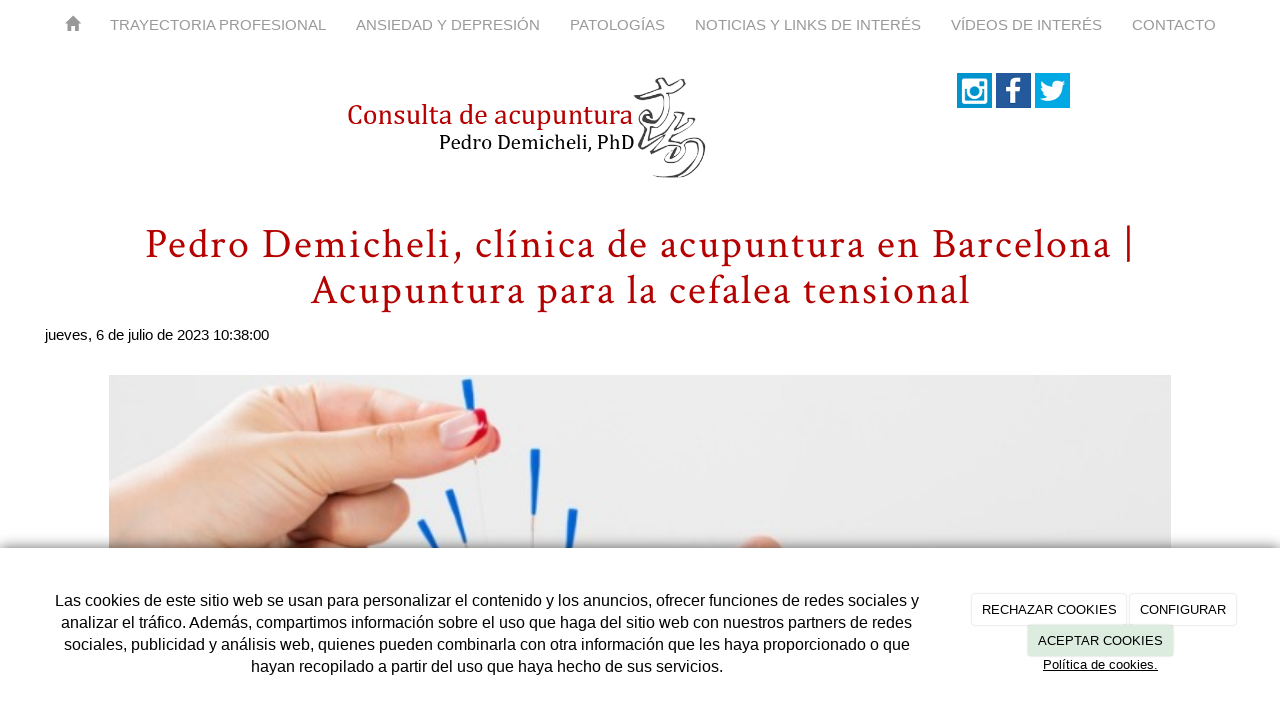

--- FILE ---
content_type: text/html; charset=utf-8
request_url: https://acupunturaenbarcelona.com/acupuntura-cefalea
body_size: 10971
content:



<!DOCTYPE html>
<html lang="es-ES" class="static detail-noticia contents fluid-layout fixed-nav ">
<head>
    <meta charset="utf-8" />

        <title>Acupuntura para cefalea tensional en Barcelona | Pedro Demicheli</title>

    <link href="/Modules/Contrib.CookieCuttr/Styles/cookiecuttr.min.css" rel="stylesheet" type="text/css" />
<link href="/Themes/Dayvo.Bootstrap/Styles/site-default.min.css" rel="stylesheet" type="text/css" />
<link href="/Themes/Dayvo.Bootstrap/Styles/site.css" rel="stylesheet" type="text/css" />
<script src="/Modules/Orchard.Resources/scripts/jquery.min.js" type="text/javascript"></script>
<script src="/Modules/Orchard.Resources/scripts/jquery.cookie.min.js" type="text/javascript"></script>
<script src="/Modules/Contrib.CookieCuttr/scripts/jquery.cookiecuttr.min.js" type="text/javascript"></script>
<!--[if lt IE 9]>
<script src="/Core/Shapes/Scripts/html5.js" type="text/javascript"></script>
<![endif]-->
<meta content="Orchard" name="generator" />
<meta content="Acupuntura para cefalea tensional en Barcelona | Pedro Demicheli" name="title" />
<meta content="Alivia tu dolor con acupuntura en Barcelona. Pedro Demicheli ofrece un enfoque seguro y efectivo para la cefalea tensional. ¡Pide consulta hoy mismo!" name="description" />
<meta content="width=device-width, initial-scale=1.0" name="viewport" />
<meta content="IE=edge,chrome=1" http-equiv="X-UA-Compatible" />
<link href="/Media/acupunturaenbarcelona/ico/favicon.ico" rel="shortcut icon" type="image/x-icon" />
<link href="/Media/acupunturaenbarcelona/ico/favicon.ico" rel="apple-touch-icon" />
<meta property="twitter:card" content="summary" />
<meta property="og:title" content="Acupuntura para cefalea tensional en Barcelona | Pedro Demicheli" />
<meta property="twitter:title" content="Acupuntura para cefalea tensional en Barcelona | Pedro Demicheli" />
<meta name="keywords" content="clínica de acupuntura en Barcelona, Acupuntura para cefalea tensional en Barcelona" />
<meta property="og:description" content="Alivia tu dolor con acupuntura en Barcelona. Pedro Demicheli ofrece un enfoque seguro y efectivo para la cefalea tensional. ¡Pide consulta hoy mismo!" />
<meta property="twitter:description" content="Alivia tu dolor con acupuntura en Barcelona. Pedro Demicheli ofrece un enfoque seguro y efectivo para la cefalea tensional. ¡Pide consulta hoy mismo!" />
<meta property="og:url" content="https://acupunturaenbarcelona.com/acupuntura-cefalea" />
<meta property="og:locale" content="es-ES" />
<meta property="og:type" content="website" />
<meta property="og:image" content="https://acupunturaenbarcelona.com/Media/acupunturaenbarcelona/noticias/cefalea.png" />
<meta property="twitter:image" content="https://acupunturaenbarcelona.com/Media/acupunturaenbarcelona/noticias/cefalea.png" />
<link rel="canonical" href="https://acupunturaenbarcelona.com/acupuntura-cefalea" />
<script async src="https://www.googletagmanager.com/gtag/js?id=G-FMR14L5KT2"></script>
<script>
(function(){let preferences = cookie('cookiePreferences') || '';
if(cookie('cc_cookie_decline') || (!preferences.includes('sta') && !cookie('cc_cookie_accept'))){
window['ga-disable-G-FMR14L5KT2']=true;}})();
window.dataLayer = window.dataLayer || [];
function gtag(){dataLayer.push(arguments);}
gtag('js', new Date());
gtag('config', 'G-FMR14L5KT2');
</script>
<script>
(function(){let preferences = cookie('cookiePreferences') || '';
if(cookie('cc_cookie_decline') || (!preferences.includes('sta') && !cookie('cc_cookie_accept'))){
window['ga-disable-UA-105984598-1']=true;}})();
(function(i,s,o,g,r,a,m){i['GoogleAnalyticsObject']=r;i[r]=i[r]||function(){(i[r].q=i[r].q||[]).push(arguments)},i[r].l=1*new Date();a=s.createElement(o),m=s.getElementsByTagName(o)[0];a.async=1;a.src=g;m.parentNode.insertBefore(a,m)})(window,document,'script','//www.google-analytics.com/analytics.js','ga');
ga('create', 'UA-105984598-1', 'auto');
ga('send', 'pageview');
</script>

<meta name="msvalidate.01" content="B268D28BA4C77F9EBF93F3A0B56D8115" />
<!-- Facebook Pixel Code -->

<script>

!function(f,b,e,v,n,t,s)

{if(f.fbq)return;n=f.fbq=function(){n.callMethod?

n.callMethod.apply(n,arguments):n.queue.push(arguments)};

if(!f._fbq)f._fbq=n;n.push=n;n.loaded=!0;n.version='2.0';

n.queue=[];t=b.createElement(e);t.async=!0;

t.src=v;s=b.getElementsByTagName(e)[0];

s.parentNode.insertBefore(t,s)}(window, document,'script',

'https://connect.facebook.net/en_US/fbevents.js');

fbq('init', '382223733098087');

fbq('track', 'PageView');

</script>

<noscript><img height="1" width="1" style="display:none"

src="https://www.facebook.com/tr?id=382223733098087&ev=PageView&noscript=1"

/></noscript>

<!-- End Facebook Pixel Code --> 
<!-- Google Tag Manager -->
<script>(function(w,d,s,l,i){w[l]=w[l]||[];w[l].push({'gtm.start':
new Date().getTime(),event:'gtm.js'});var f=d.getElementsByTagName(s)[0],
j=d.createElement(s),dl=l!='dataLayer'?'&l='+l:'';j.async=true;j.src=
'https://www.googletagmanager.com/gtm.js?id='+i+dl;f.parentNode.insertBefore(j,f);
})(window,document,'script','dataLayer','GTM-N5K3BNW');</script>
<!-- End Google Tag Manager -->


<!-- Google tag (gtag.js) -->
<script async src="https://www.googletagmanager.com/gtag/js?id=G-FMR14L5KT2"></script>
<script>
  window.dataLayer = window.dataLayer || [];
  function gtag(){dataLayer.push(arguments);}
  gtag('js', new Date());

  gtag('config', 'G-FMR14L5KT2');
</script>
            <script src="https://www.google.com/recaptcha/api.js" async defer></script>



    <script type="text/javascript">
        (function (d) { d.className = "dyn" + d.className.substring(6, d.className.length); })(document.documentElement);
        window.applicationBaseUrl = "/";
    </script>



    <link href="/Media/acupunturaenbarcelona/css/estilo.min.css" type="text/css" rel="stylesheet">
    <style></style>

    


</head>

<body class="theme-Dayvo.Bootstrap" id="dayvocms-acupuntura-cefalea">
    <div class=container-fluid>
        

<div id="layout-wrapper">
    <header id="layout-header" class="group">
        <div id="header">
            <div class="zone zone-header">
<article class="widget-header widget-html-widget widget">
    

<div>

<div class="row">
<div class=" col-sm-12">
<p>&nbsp;</p>
<p>&nbsp;</p>
<p>&nbsp;</p>
<p></p>
</div></div>
</div>
<div>

<div class="row">
<div class=" col-sm-3"></div>
<div class=" col-sm-4">
<p style="text-align: center;"><img width="674" height="203" alt="logo-cabeceza" src="/Media/acupunturaenbarcelona/dayvo/Consulta%20de%20acupuntura%20Pedro%20Demicheli%20Logotipo.png" /></p>

<div>

<div class="row">
<div class=" col-sm-12 p1">
<div class="visible-xs"><p style="text-align: center;"><a href="https://www.instagram.com/pedrodemicheli1/" title="instagram"> <img width="35" height="35" alt="instagram" src="/Media/acupunturaenbarcelona/dayvo/instagram%20grande.jpg" /></a> <a href="https://www.facebook.com/acupunturaenbarcelona/?locale=es_ES" title="Facebook"><img width="35" height="35" alt="facebook" src="/Media/acupunturaenbarcelona/dayvo/facebook%20grande.jpg" /></a> <a href="https://twitter.com/pedrodemicheli1?lang=es" title="Twitter"><img width="35" height="35" alt="twitter" src="/Media/acupunturaenbarcelona/dayvo/twitter%20grande.jpg" /> </a></p>
<p></p>
</div></div></div>
</div></div>
<div class=" col-sm-5">
<div class="hidden-xs"><p style="text-align: center;"><a href="https://www.instagram.com/pedrodemicheli1/" title="instagram"> <img width="35" height="35" alt="instagram" src="/Media/acupunturaenbarcelona/dayvo/instagram%20grande.jpg" /></a> <a href="https://www.facebook.com/acupunturaenbarcelona/?locale=es_ES" title="Facebook"><img width="35" height="35" alt="facebook" src="/Media/acupunturaenbarcelona/dayvo/facebook%20grande.jpg" /></a> <a href="https://twitter.com/pedrodemicheli1?lang=es" title="Twitter"><img width="35" height="35" alt="twitter" src="/Media/acupunturaenbarcelona/dayvo/twitter%20grande.jpg" /> </a></p>
<p></p>
</div></div></div>
</div>

</article></div>
        </div>
    </header>
    <div class="navbar-wrapper">
        <div class="navbar navbar-inverse navbar-fixed-top">
            <div id="layout-navigation" class="group">
                <div class="zone zone-navigation">
<article class="widget-navigation widget-menu-widget widget">
    


<div class="navbar-header">
    <button class="navbar-toggle" type="button" data-toggle="collapse" data-target="#main-menu">
        <span class="icon-bar"></span>
        <span class="icon-bar"></span>
        <span class="icon-bar"></span>
    </button>
</div>
<div class="navbar-collapse collapse" id="main-menu">
    <ul class="nav navbar-nav menu menu-main-menu">
    

<li class="first"><a href="/" class="brand"><i class="glyphicon glyphicon-home"></i></a></li>
    
    
<li class="first">

<a href="/trayectoria">Trayectoria Profesional</a>
</li>
<li>

<a href="/ansiedad-y-depresion">Ansiedad y depresi&#243;n</a>
</li>
<li>

<a href="/patologias">Patolog&#237;as</a>
</li>
<li>

<a href="/noticias">Noticias y links de inter&#233;s</a>
</li>
<li>

<a href="/videos-de-interes">V&#237;deos de inter&#233;s</a>
</li>
<li class="last">

    <a href="/contacto">Contacto</a>
</li>

        <li class="menuUserName">
            <a href="#" data-dismiss="modal" data-toggle="modal" data-target="#modal-login">Iniciar Sesi&#243;n</a>
        </li>

    </ul>

</div>


<input type="hidden" id="usersMustValidation" value="False" />
<input type="hidden" id="registrationMessage" value="Te has registrado correctamente" />
<input type="hidden" id="noFilledCaptchaMessage" value="Debes completar el recaptcha para continuar con el registro de usuario" />

<!--Alerts-->
<div class="alert alert-success" hidden></div>
<div class="alert alert-danger" hidden></div>

<!--Validation Messages-->
<input type="hidden" value="Campo requerido" id="requiredMessage" />
<input type="hidden" value="El formulario ha sido rellenado incorrectamente" id="invalidFormMessage" />
<input type="hidden" value="Mal formato de correo" id="badEmailMessage" />



</article></div>
            </div>
        </div>
    </div>



<div class="modal fade  d-flex centrar"
     id="modal-login" tabindex="-1" style="display: none;">
    <div class="modal-dialog text-center" role="document">
        <div class="modal-content rounded-12 p1">
            <button type="button" class="close" data-dismiss="modal"><span>×</span></button>
            <div class="modal-header pb0 mt1">


                <span class="fa fa-users css-color-2 fa-2x"></span>
                <p class="h2 css-color-2 mt0">Iniciar Sesión</p>
                <p class="small m0 css-color-gris-4">Compra rápido y revisar los detalles de tus compras.</p>


            </div>
                <div class="modal-body">
                    
                    <div class="container-login row p1">
                        <div id="authenticationContainer">
                            <div class="dynamic-form">
                                <div class="form_group position-relative row">

                                    <div class="col-md-12 form-field-element form-field-element-text-field form-field-element-nombre">
                                        <input type="text" id="userName" class="form_input" placeholder=" ">
                                        <label for="userName" class="form_label fw-400">Usuario</label>
                                    </div>
                                    <div class="col-md-12 form-field-element form-field-element-text-field form-field-element-nombre">
                                        <input type="password" id="logInPassword" class="form_input" placeholder=" ">
                                        <label for="logInPassword" class="form_label fw-400">Contraseña</label>
                                    </div>
                                    <div class="col-md-12 mb1">
                                        <button type="submit" id="authenticate" class="btn btn-primary mb1 w-100 p-small">Iniciar Sesión</button>
                                    </div>

                                </div>
                                <div class="login-recovery row">
                                    <div class="col-md-12 text-center">
                                        <div class=" d-flex gap-3 horizontal-repartido horizontal-centrado-xs small">

                                                <p class="m0"><a class="fw-600" href="#" data-dismiss="modal" data-toggle="modal" data-target="#modal-login-recovery">¿Has perdido tu contraseña?</a></p>
                                        </div>
                                    </div>
                                </div>

                            </div>
                        </div>
                    </div>
                    
                </div>

        </div>
    </div>
</div>


<div class="modal fade  d-flex centrar"
     id="modal-login-recovery"
     tabindex="-1"
     style="display: none">
    <div class="modal-dialog text-center" role="document">
        <div class="modal-content rounded-12 p1">
            <button type="button" class="close" data-dismiss="modal"><span>×</span></button>
            <div class="modal-header pb0 mt1">

                <span class="fa fa-unlock-alt css-color-2 fa-2x"></span>
                <p class="h2 css-color-2 mt0">Contraseña Olvidada</p>
                <p class="small m0 css-color-gris-4">Por favor, ingresa tu usuario o correo electrónico. Recibirás un link para crear una contraseña nueva por correo</p>
            </div>
            <div class="modal-body">

                <div id="form-user-lost-password">
                    <div class="container-lost-password" id="lostPasswordContainer">
                        <div class="dynamic-form">
                            <div class="row">
                                <form action="" id="lostPasswordForm">
                                    <div class="form_group position-relative">
                                        <div class="col-md-12 form-field-element form-field-element-text-field form-field-element-nombre">
                                            <input type="text" id="lostPasswordUserName" name="lostPasswordUserName" class="form_input" placeholder=" " required>
                                            <label for="lostPasswordUserName" class="form_label fw-400">Nombre de usuario o correo</label>
                                        </div>
                                    </div>
                                </form>
                                <div class="col-md-12">
                                    <button type="button" id="recoverPassword" class="btn btn-primary mb1 w-100 p-small">Enviar Solicitud</button>
                                </div>
                            </div>
                        </div>
                    </div>

                </div>


            </div>
        </div>
    </div>
</div>

<input type="hidden" id="recoverPasswordRequestMessage" value="Si su nombre de usuario o correo electrónico es correcto, le enviaremos un email con un enlace para restablecer su contraseña."/>
<input type="hidden" id="recoverPasswordRequestFailedMessage" value="Ha ocurrido un error recuperando la contraseña" /><div id="layout-main-container">
    <div id="layout-main" class="group">
        <div id="layout-content" class="group">
                                        <div id="content" class="group">
                    <div class="zone zone-content">

<article class="noticia content-item">
    <header>
        

<div class="titulo"><h1>Pedro Demicheli, cl&#237;nica de acupuntura en Barcelona | Acupuntura para la cefalea tensional</h1></div>
            <div class="metadata">
                <div class="published">jueves, 6 de julio de 2023 10:38:00</div>
            </div>
    </header>
    



<div class="container">

<div class="row">
<div class=" col-sm-12">
<h2 style="text-align: center;"><span style="font-size: large; color: #c71c1c;"><b><img width="1062" height="354" alt="acupuntura-cefalea" src="/Media/acupunturaenbarcelona/noticias/cefalea-1.png" /></b></span></h2>
<h2><span style="color: #c71c1c;"><b><span style="font-size: large;">&iquest;Qu&eacute; es la cefalea tensional?</span></b></span></h2>
<p>Es una forma de dolor de cabeza muy frecuente, se caracteriza por una sensaci&oacute;n de presi&oacute;n o tensi&oacute;n en ambos lados de la cabeza, como si se apretara una banda. Puede ir acompa&ntilde;ada de sensibilidad en los m&uacute;sculos de la cabeza y del cuello, n&aacute;useas leves, y sensibilidad a la luz o al sonido. Dependiendo de la frecuencia del dolor, se clasifica en epis&oacute;dica infrecuente, epis&oacute;dica frecuente y cr&oacute;nica.</p>
<p>Afecta a la mayor&iacute;a de las personas en alg&uacute;n momento de su vida. Esta condici&oacute;n puede ser debilitante y afectar la calidad de vida de quienes la padecen.</p>
<h2><span style="font-size: large; color: #c71c1c;"><b>&iquest;C&oacute;mo puede ayudar la acupuntura en el tratamiento de la cefalea tensional?&nbsp;</b></span></h2>
<p>La acupuntura, una antigua t&eacute;cnica de <b>medicina tradicional china</b>, se ha utilizado durante siglos para aliviar el dolor y tratar diversas condiciones de salud. En el caso de la cefalea tensional, la acupuntura puede ofrecer un enfoque eficaz y natural para el alivio del dolor.</p>
<p>Un reciente estudio demostr&oacute; la efectividad de la <b>acupuntura en el tratamiento de la cefalea tensional</b> cr&oacute;nica. Los investigadores reclutaron pacientes que hab&iacute;an sufrido este tipo de <b>dolor de cabeza</b>. La mitad recibi&oacute; acupuntura real y la otra mitad acupuntura superficial, con una &uacute;nica diferencia, la colocaci&oacute;n de las agujas, m&aacute;s profundas, a uno de los grupos.</p>
<p>Ambos grupos mostraron mejor&iacute;a en diferente proporci&oacute;n, como resultado, menos d&iacute;as de cefalea y en consecuencia, menos medicaci&oacute;n.</p>
<p>En mi <b>cl&iacute;nica de acupuntura en Barcelona</b>, recibir&aacute;s un tratamiento que consiste en insertar agujas delgadas en puntos espec&iacute;ficos del cuerpo, conocidos como <b>puntos de acupuntura</b>. Estos puntos se encuentran en l&iacute;neas llamadas meridianos, que se cree que transportan la energ&iacute;a vital del cuerpo, conocida como "qi". Al estimular estos puntos de acupuntura, se pueden liberar bloqueos de energ&iacute;a y restaurar el equilibrio en el cuerpo.</p>
<p>Con esta t&eacute;cnica, puedo ayudarte a relajar los m&uacute;sculos tensos y reducir la tensi&oacute;n en el cuello y los hombros, &aacute;reas com&uacute;nmente asociadas con este tipo de dolor de cabeza. Adem&aacute;s, estimular&eacute; la liberaci&oacute;n de endorfinas, sustancias qu&iacute;micas naturales del cuerpo que act&uacute;an como analg&eacute;sicos naturales, lo que puede aliviar el dolor y promover la sensaci&oacute;n de bienestar.</p>
<h2><span style="font-size: large;"><b><span style="color: #c71c1c;">Beneficios de la acupuntura para la cefalea tensional</span> </b></span></h2>
<ul>
<li>
<p><b>Enfoque hol&iacute;stico:</b> En nuestra <b>cl&iacute;nica de acupuntura en Barcelona</b>, me enfoco en el tratamiento integral de la persona, no solo en los s&iacute;ntomas. Trabajo para identificar y tratar las causas subyacentes de la cefalea tensional, brindando un enfoque hol&iacute;stico y personalizado a cada paciente.</p>
</li>
<li>
<p><b>Sin efectos secundarios:</b> A diferencia de algunos medicamentos, la acupuntura no tiene efectos secundarios adversos. Es una opci&oacute;n segura y natural para el alivio del dolor de cabeza sin riesgos de dependencia o efectos secundarios da&ntilde;inos.</p>
</li>
<li>
<p><b>Resultados a largo plazo:</b> No solo proporciona alivio temporal del dolor, sino que tambi&eacute;n puede ayudar a prevenir la recurrencia de la dolencia a largo plazo. Al abordar las causas subyacentes, la acupuntura puede brindar una soluci&oacute;n duradera.</p>
</li>
</ul>
<p>Soy experto en acupuntura, ofrezco un enfoque hol&iacute;stico y seguro para aliviar tu dolor de cabeza. Descubre el poder de esta t&eacute;cnica milenaria y mejora tu calidad de vida.</p>
<p style="text-align: center;"><span><a href="/contacto" class="btn btn-success">Cont&aacute;ctame</a></span></p>
</div></div>
</div>

</article></div>
                </div>
                    </div>
    </div>
</div>
</div>
    <div id="layout-footer" class="group">
        <footer id="footer">
                            <div id="footer-sig" class="group">
                    <div class="zone zone-footer">
<article class="widget-footer widget-html-widget widget">
    <h3 style="text-align: center;"></h3>

<div>

<div class="row">
<div class=" col-sm-12">
<hr />
<p></p>
</div></div>
</div>
<div>

<div class="row">
<div class=" col-sm-12">
<p style="text-align: center;"><a href="https://acupunturaenbarcelona.com/acupuntura-fertilidad-barcelona" class="btn btn-success" id="dolor">Acupuntura para la fertilidad</a>&nbsp;</p>
</div></div>
<div class="row">
<div class=" col-sm-3"></div>
<div class=" col-sm-2 col-xs-2">
<p><a href="https://twitter.com/pedrodemicheli1?lang=es" title="twitter"><img width="30" height="30" alt="twitter" src="/Media/acupunturaenbarcelona/dayvo/twitter%20grande.jpg" style="display: block; margin-left: auto; margin-right: auto;" /></a></p>
</div>
<div class=" col-sm-2 col-xs-2">
<p><a href="https://www.facebook.com/acupunturaenbarcelona/" title="facebook"><img width="30" height="30" alt="facebook" src="/Media/acupunturaenbarcelona/dayvo/facebook%20grande.jpg" style="display: block; margin-left: auto; margin-right: auto;" /></a></p>
</div>
<div class=" col-sm-2 col-xs-2">
<p><a href="https://www.instagram.com/pedrodemicheli1/" title="instagram"><img width="30" height="30" alt="instagram" src="/Media/acupunturaenbarcelona/dayvo/instagram%20grande.jpg" style="display: block; margin-left: auto; margin-right: auto;" /></a></p>
</div>
<div class=" col-sm-3"></div></div>
</div>
<div>

<div class="row">
<div class=" col-sm-2"></div>
<div class=" col-sm-8">
<div class="hidden-xs"><h2 style="text-align: center;"><a href="tel:+34629384152">629 38 41 52</a><br /><a href="mailto:info@acupunturaenbarcelona.com">info@acupunturaenbarcelona.com</a></h2>
</div>
<div class="visible-xs"><p style="text-align: center;"><a href="tel:+34629384152"><span class="h4">629 38 41 52</span></a><br /><a href="mailto:info@acupunturaenbarcelona.com">info@acupunturaenbarcelona.com</a></p>
</div></div>
<div class=" col-sm-2"></div></div>
</div>

</article>
<article class="widget-Cookies widget-footer widget-cookiecuttr-widget widget">
    


<div class="modal fade" id="cookie-config" role="dialog" aria-labelledby="cookieConfig" aria-hidden="true">
    <div class="modal-dialog">
        <div class="modal-content">
            <div class="modal-header">
                <a class="close" data-dismiss="modal">&times</a>
                <p class="h3">Para que propósito se utiliza mi información y quién la utiliza</p>
            </div>
            <div class="modal-body">
                <div>
                    <p>
                        Éste sitio utiliza cookies propias y de otras entidades para acceder y utilizar su información para los propósitos descritos abajo. Si no está de acuerdo con ninguno de estos propósitos, puede personalizarlas mas abajo.
                    </p>
                </div>
                <div style="margin-bottom:25px">
                    <span>Permite el uso de cookies para lo siguiente</span>
                </div>
                <div class="container-fluid">
                        <div class="row">
                            <div class="col-sm-8 cookie-info">
                                <strong class="cookie-title">Necesarias<span class="fa fa-chevron-circle-down cookie-icon" style="margin-bottom:15px"></span></strong>
                                <div class="cookie-description">
                                    <span>
                                        Estas cookies son esenciales para poder navegar en el sitio y utilizar sus caracter&#237;sticas, como acceder a zonas seguras del sitio. Cookies que permiten que tiendas web mantengan productos en el carrito mientras hace las compras son un ejemplo de cookies necesarias. Estas cookies en general se originan en el mismo sitio.
                                    </span>
                                </div>
                            </div>
                            <div class="col-sm-4">
                            </div>
                        </div>
                        <div class="row">
                            <div class="col-sm-8 cookie-info">
                                <strong class="cookie-title">Preferencias<span class="fa fa-chevron-circle-down cookie-icon" style=""></span></strong>
                                <div class="cookie-description">
                                    <span>
                                        Estas cookies permiten al sitio recordar las elecciones que ha hecho en el pasado, como el idioma de preferencia, para que regi&#243;n le gustar&#237;a obtener el reporte del clima, o su nombre de usuario y contrase&#241;a para ingresar autom&#225;ticamente.
                                    </span>
                                </div>
                            </div>
                            <div class="col-sm-4">
                                    <input type="radio" name="radio-2" id="accept-2" class="accept-radio custom-radio" />
                                    <label for="accept-2" class="radio-label accept-cookie" data-value="pre">Aceptar</label>
                                    <input type="radio" name="radio-2" id="decline-2" class="decline-radio custom-radio" />
                                    <label for="decline-2" class="radio-label decline-cookie" data-value="pre">Rechazar</label>
                            </div>
                        </div>
                        <div class="row">
                            <div class="col-sm-8 cookie-info">
                                <strong class="cookie-title">Estad&#237;sticas<span class="fa fa-chevron-circle-down cookie-icon" style=""></span></strong>
                                <div class="cookie-description">
                                    <span>
                                        Estas cookies recolectan informaci&#243;n de como se usa el sitio, como las p&#225;ginas que visita y cuales enlaces se acceden. Esta informaci&#243;n no puede ser usada para identificarlo. Todos los datos son agregados y, por lo tanto, an&#243;nimos. Su &#250;nico prop&#243;sito es mejorar la funcionalidad del sitio. Estas incluyen cookies de servicios de anal&#237;ticas de terceros.
                                    </span>
                                </div>
                            </div>
                            <div class="col-sm-4">
                                    <input type="radio" name="radio-3" id="accept-3" class="accept-radio custom-radio" />
                                    <label for="accept-3" class="radio-label accept-cookie" data-value="sta">Aceptar</label>
                                    <input type="radio" name="radio-3" id="decline-3" class="decline-radio custom-radio" />
                                    <label for="decline-3" class="radio-label decline-cookie" data-value="sta">Rechazar</label>
                            </div>
                        </div>
                        <div class="row">
                            <div class="col-sm-8 cookie-info">
                                <strong class="cookie-title">Marketing<span class="fa fa-chevron-circle-down cookie-icon" style=""></span></strong>
                                <div class="cookie-description">
                                    <span>
                                        Estas cookies hacen seguimiento de su actividad en internet para ayudar a los anunciantes entregar publicidad m&#225;s relevante o para limitar cuantas veces ve una publicidad. Estas cookies pueden compartir informaci&#243;n con otras organizaciones o anunciantes. Estas cookies son persistentes y casi siempre provienen de terceros.
                                    </span>
                                </div>
                            </div>
                            <div class="col-sm-4">
                                    <input type="radio" name="radio-4" id="accept-4" class="accept-radio custom-radio" />
                                    <label for="accept-4" class="radio-label accept-cookie" data-value="mar">Aceptar</label>
                                    <input type="radio" name="radio-4" id="decline-4" class="decline-radio custom-radio" />
                                    <label for="decline-4" class="radio-label decline-cookie" data-value="mar">Rechazar</label>
                            </div>
                        </div>
                </div>
            </div>
            <div class="modal-footer">
                <div class="normal-buttons">
                    <button type="button" id="decline-all">Rechazar todos</button>
                    <button type="button" id="accept-all">Aceptar todos</button>
                </div>
                <div class="save-section hidden">
                    <span id="save-warning">Establezca todas sus preferencias antes de guardar</span>
                    <button type="button" id="save-config" disabled>Guardar</button>
                </div>
            </div>
        </div>
    </div>
</div>


</article>






<div class="credits">
    PEDRO DEMICHELI
    <span class="copyright"> 2026</span> |
    <span>
        <a href="https://acupunturaenbarcelona.com/condiciones-de-la-lopd" ;>Aviso Legal y Política de Privacidad</a> |
        <a href="https://acupunturaenbarcelona.com/politica-de-cookies">Política de cookies</a>

    </span>
</div>
</div>
                </div>
        </footer>
    </div>
<div id="toTop">
    <div style="font-size: xx-large;"><i class="fa fa-chevron-up"></i></div>
</div>
    </div>
    <script src="/Modules/Dayvo.OrchardClientUI/Scripts/Authentication/authentication.min.js" type="text/javascript"></script>
<script src="/Modules/Dayvo.ExternalAuthentication/Scripts/facebook-auth.min.js" type="text/javascript"></script>
<script src="/Modules/Orchard.Resources/scripts/bootstrap.min.js" type="text/javascript"></script>
<script src="/Themes/Dayvo.Bootstrap/scripts/hover-dropdown.js" type="text/javascript"></script>
<script src="/Themes/Dayvo.Bootstrap/scripts/validationEngine/jquery.validationEngine-en.js" type="text/javascript"></script>
<script src="/Themes/Dayvo.Bootstrap/scripts/validationEngine/jquery.validationEngine.js" type="text/javascript"></script>
<script src="/Themes/Dayvo.Bootstrap/scripts/custom.js" type="text/javascript"></script>

    <script type="text/javascript">
        $(document).ready(function () {
            var cookiesettings = {};
            cookiesettings.cookieAnalytics = true;
            if (cookiesettings.cookieAnalytics) {
                if ('Las cookies de este sitio web se usan para personalizar el contenido y los anuncios, ofrecer funciones de redes sociales y analizar el tr&#225;fico. Adem&#225;s, compartimos informaci&#243;n sobre el uso que haga del sitio web con nuestros partners de redes sociales, publicidad y an&#225;lisis web, quienes pueden combinarla con otra informaci&#243;n que les haya proporcionado o que hayan recopilado a partir del uso que haya hecho de sus servicios.'.length > 0)
                    cookiesettings.cookieAnalyticsMessage = 'Las cookies de este sitio web se usan para personalizar el contenido y los anuncios, ofrecer funciones de redes sociales y analizar el tr&#225;fico. Adem&#225;s, compartimos informaci&#243;n sobre el uso que haga del sitio web con nuestros partners de redes sociales, publicidad y an&#225;lisis web, quienes pueden combinarla con otra informaci&#243;n que les haya proporcionado o que hayan recopilado a partir del uso que haya hecho de sus servicios.';
                if ('Pol&#237;tica de cookies.'.length > 0)
                    cookiesettings.cookieWhatAreLinkText = 'Pol&#237;tica de cookies.';
                if ('/politica-de-cookies'.length > 0)
                    cookiesettings.cookieWhatAreTheyLink = 'https://acupunturaenbarcelona.com'+''+'/politica-de-cookies';
            }
            else {
                if ('We use cookies on this website, you can &lt;a href=&quot;{{cookiePolicyLink}}&quot; title=&quot;read about our cookies&quot;&gt;read about them here&lt;/a&gt;. To use the website as intended please...'.length > 0)
                    cookiesettings.cookieMessage = 'We use cookies on this website, you can <a href="{{cookiePolicyLink}}" title="read about our cookies">read about them here</a>. To use the website as intended please...';
                if (''.length > 0)
                    cookiesettings.cookiePolicyLink = '';
            }
            // positioning
            cookiesettings.cookieNotificationLocationBottom = true;
            cookiesettings.cookieDiscreetReset = true;
            if ('topleft'.length > 0)
                cookiesettings.cookieDiscreetPosition = 'topleft';

            // buttons
            cookiesettings.cookieAcceptButton = true;
            if ('ACEPTAR COOKIES'.length > 0)
                cookiesettings.cookieAcceptButtonText = 'ACEPTAR COOKIES';

            cookiesettings.cookieDeclineButton = true;
            if ('RECHAZAR COOKIES'.length > 0)
                cookiesettings.cookieDeclineButtonText = 'RECHAZAR COOKIES';

            cookiesettings.cookieResetButton = true;
            if ('Reset cookies'.length > 0)
                cookiesettings.cookieResetButtonText = 'Reset cookies';

            cookiesettings.cookieConfigButton = true;
            if ('CONFIGURAR'.length > 0)
                cookiesettings.cookieConfigButtonText = 'CONFIGURAR';

            $.cookieCuttr(cookiesettings);

            let titles = document.querySelectorAll('.cookie-title');
            for (let i = 0; i < titles.length; i++) {
                titles[i].addEventListener('click', toggleVisible);
            }

            //let chevrons = document.querySelectorAll('.cookie-title span');
            //for (let i = 0; i < chevrons.length; i++) {
            //    chevrons[i].addEventListener('click', function (e) {
            //        e.stopPropagation();
            //    });
            //}
        });

        function toggleVisible(e) {
            if (e.target.nextElementSibling) {
                e.target.nextElementSibling.classList.toggle('active');
            }
            else {
                e.target.parentElement.nextElementSibling.classList.toggle('active');
            }

            if (e.target.tagName != 'SPAN') {
                e.target.firstElementChild.classList.toggle('fa-chevron-circle-down');
                e.target.firstElementChild.classList.toggle('fa-chevron-circle-up');
            }
            else if (e.target.tagName == 'SPAN') {
                e.target.classList.toggle('fa-chevron-circle-down');
                e.target.classList.toggle('fa-chevron-circle-up');
            }
            e.stopPropagation();
        }
    </script>


    <script type='text/javascript'>
//<![CDATA[

//]]>
</script>
</body>
</html>


--- FILE ---
content_type: text/css
request_url: https://acupunturaenbarcelona.com/Media/acupunturaenbarcelona/css/estilo.min.css
body_size: 1952
content:
@import url('https://fonts.googleapis.com/css?family=Crimson+Text');@import url('https://fonts.googleapis.com/css?family=Bad+Script');@media(max-width:768px){.flx-container{display:grid !important;place-items:center !important;padding:0 !important;margin-top:-2em}div#SliderPortada{padding-top:0 !important}.dayvo-noticias #layout-main-container{margin-top:1em !important}.dayvo-noticias #layout-main-container{padding-top:2.5em !important}}img{display:inline;max-width:100%;height:auto}div#SliderPortada{padding-top:4em}.titulo{padding-top:4em}.p1{padding:1em}.p2{padding:2em}.p3{padding:3em}.p4{padding:4em}.p5{padding:5em}.pt1{padding-top:1em}.pt2{padding-top:2em}.pt3{padding-top:3em}.pt4{padding-top:4em}.pt5{padding-top:5em}.pb1{padding-top:1em}.pb2{padding-top:2em}.pb3{padding-top:3em}.pb4{padding-top:4em}.pb5{padding-top:5em}.navbar-inverse{background-color:#fff;border-color:#fff;font-family:'Open Sans',sans-serif;text-transform:uppercase}.navbar-nav{float:none;margin:0 auto;display:table;table-layout:fixed}body{font-size:15px;line-height:1.42857143;color:#000;background-color:#fff;font-family:'Raleway',sans-serif}li.menuUserName{display:none}.navbar-inverse .navbar-nav>li>a:hover,.navbar-inverse .navbar-nav>li>a:focus{color:#b50000;background-color:transparent;font-size:18px}.navbar-inverse .navbar-nav>li>a:hover,.navbar-inverse .navbar-nav>li>a:focus{color:#b50000;background-color:transparent}article.widget-before-content.widget-carousel-slider-widget.widget{margin-right:-45px;margin-left:-45px;margin-top:75px}h1,.h1{font-family:'Crimson Text',serif;font-size:42px;letter-spacing:2px;color:#b50000}h2,.h2{font-family:'Crimson Text',serif;letter-spacing:2px}.btn-success{color:#000;background-color:#fff;border:2px solid #b50000;border-radius:0;font-size:21px;transition:.2s all ease-in-out;margin-top:10px}.btn-success:hover,.btn-success:focus,.btn-success:active,.btn-success.active,.open .dropdown-toggle.btn-success{color:#fff;background-color:#b50000;border-color:#b50000}@media(max-width:767px){.btn-success{color:#000;background-color:#fff;border:2px solid #b50000;border-radius:2px;font-size:16px;transition:.2s all ease-in-out;margin-top:10px;margin-left:-18px}}@media only screen and (min-width:768px) and (max-width:1023px){.btn-success{color:#000;background-color:#fff;border:2px solid #b50000;border-radius:2px;font-size:16px;transition:.2s all ease-in-out;margin-top:10px;margin-left:-18px}}.btn-whtsapp{color:#000;background-color:#fff;border:2px solid #b50000;border-radius:2px;font-size:21px;transition:.2s all ease-in-out}.btn-info:hover,.btn-info:focus,.btn-info:active,.btn-info.active,.open .dropdown-toggle.btn-info{color:#fff;background-color:#b50000;border-color:#b50000}@media(max-width:767px){.btn-whtsapp{color:#000;background-color:#fff;border:2px solid #b50000;border-radius:2px;font-size:16px;transition:.2s all ease-in-out;margin-top:10px;margin-left:-18px}}@media only screen and (min-width:768px) and (max-width:1023px){.btn-whtsapp{color:#000;background-color:#fff;border:2px solid #b50000;border-radius:2px;font-size:16px;transition:.2s all ease-in-out;margin-top:10px;margin-left:-18px}}.btn-info{color:#000;background-color:#fff;border:2px solid #b50000;border-radius:2px;font-size:21px;transition:.2s all ease-in-out}.btn-info:hover,.btn-info:focus,.btn-info:active,.btn-info.active,.open .dropdown-toggle.btn-info{color:#fff;background-color:#b50000;border-color:#b50000}@media(max-width:767px){.btn-info{color:#000;background-color:#fff;border:2px solid #b50000;border-radius:2px;font-size:16px;transition:.2s all ease-in-out;margin-top:10px;margin-left:-18px}}@media only screen and (min-width:768px) and (max-width:1023px){.btn-info{color:#000;background-color:#fff;border:2px solid #b50000;border-radius:2px;font-size:16px;transition:.2s all ease-in-out;margin-top:10px;margin-left:-18px}}.dropdown-menu>.active>a,.dropdown-menu>.active>a:hover,.dropdown-menu>.active>a:focus{color:#b70909;text-decoration:none;outline:0;background-color:transparent}article.widget-after-main.widget-html-widget.widget{background:url(http://dayvocmscloud17.blob.core.windows.net/media/qktgn/dayvo/slmagdalenas-2.png) no-repeat center center fixed;margin-left:-15px;margin-right:-15px;margin-top:35px;clear:both}article.widget-featured.widget-html-widget.widget{margin-right:-15px;margin-left:-15px}.container-fluid .credits{padding:10px 20px 10px;border-top:1px solid #373737;-ms-border-bottom-left-radius:5px;border-bottom-left-radius:5px;-ms-border-bottom-right-radius:5px;margin-left:-33px;width:103.85%;margin-right:0;border-bottom-right-radius:5px}.container-fluid{margin-right:auto;margin-left:auto;padding-left:15px;padding-right:15px;margin-top:-35px}.credits{background:#b50000;color:#fff;text-align:center;border-top:0 solid #000;font-size:15px;border-bottom-left-radius:0;border-bottom-right-radius:0}.credits a{color:#fff}a.btn.btn-portada{font-size:20px;border:2px solid #fff;border-radius:0;background-color:#000;color:#fff;transition:.2s all ease-in-out}a.btn.btn-portada:hover{font-size:20px;border:2px solid #fff;border-radius:0;background-color:#b50000;color:#fff}.navbar-inverse .navbar-nav>.active>a,.navbar-inverse .navbar-nav>.active>a:hover,.navbar-inverse .navbar-nav>.active>a:focus{color:#999;background-color:transparent}.titulo{text-align:center}.navbar-inverse .navbar-nav>.open>a,.navbar-inverse .navbar-nav>.open>a:hover,.navbar-inverse .navbar-nav>.open>a:focus{background-color:transparent;color:#b50000}.enlaces-sociales{margin-bottom:8px}a{color:#b50000;text-decoration:none}a:hover,a:focus{color:#000;text-decoration:blink}.carousel{position:relative;margin-top:-69px}#layout-content{position:relative;min-height:1px;padding-left:15px;padding-right:15px;margin-top:-90px}.row.mapacontacto{margin-left:-60px;margin-right:-60px;margin-top:42px}.navbar-inverse .navbar-toggle .icon-bar{background-color:#b5110b}element.style{text-align:center}@media only screen and (max-width:450px){h2,.h2{font-family:'Crimson Text',serif;letter-spacing:2px;font-size:25px}}.flx-container{position:relative;margin-bottom:35px;padding-bottom:10px;padding-top:10px;height:100%;overflow:hidden}.hover11 figure img{opacity:1;-webkit-transition:.3s ease-in-out;transition:.3s ease-in-out}.hover11 figure:hover img{opacity:.5}.hover11.column{margin-bottom:15px}.btn-blog{color:#000;background-color:#fff;border:2px solid #b50000;border-radius:0;font-size:15px;transition:.2s all ease-in-out;margin-top:10px}.dolor{padding-left:12px}.g-recaptcha{transform:scale(.74);transform-origin:0 0}